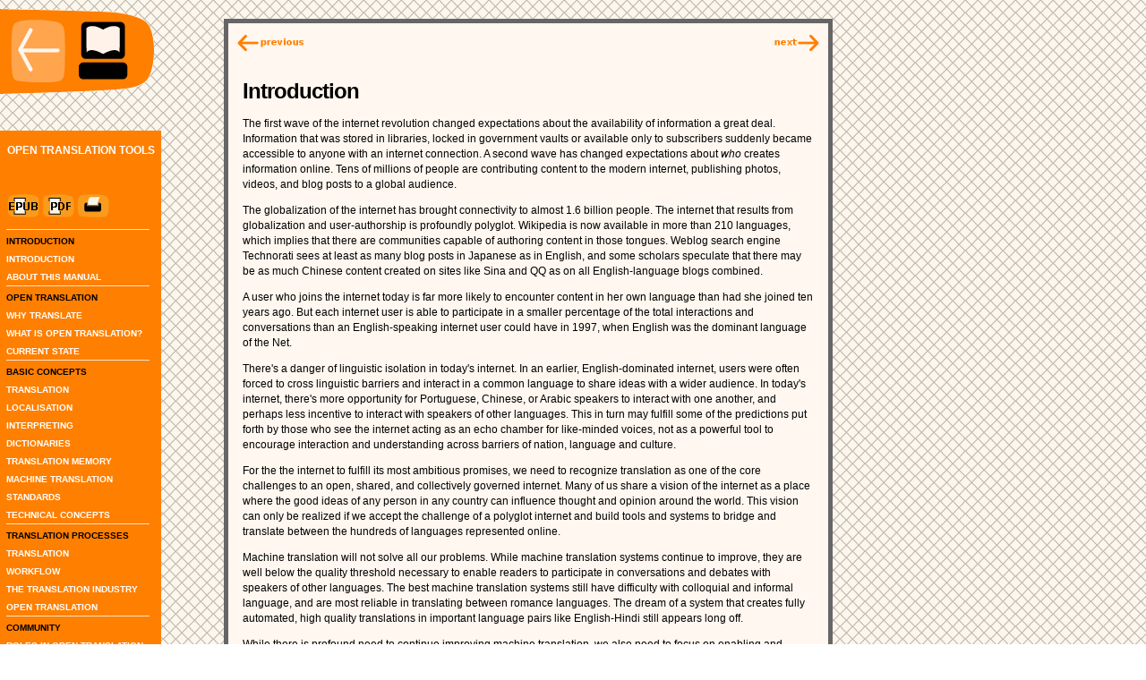

--- FILE ---
content_type: text/html
request_url: https://archive.flossmanuals.net/open-translation-tools/index.html
body_size: 4291
content:
<!DOCTYPE html PUBLIC "-//W3C//DTD XHTML 1.0 Transitional//EN"
    "http://www.w3.org/TR/xhtml1/DTD/xhtml1-transitional.dtd">
<html xmlns="http://www.w3.org/1999/xhtml" dir="LTR">
  <head>
    <title>Open Translation Tools</title>
    <meta http-equiv="Content-Type" content="text/html; charset=utf-8" />
    <link rel="icon" href="_templates/fm_resources/fl2.ico" type="image/x-icon" />
    <link rel="stylesheet" href="_templates/fm_resources/fm_book.css" type="text/css" />
   <link type="text/css" href="_templates/prettify/src/prettify.css" rel="Stylesheet" >
<script type="text/javascript" src="_templates/prettify/src/prettify.js"></script>



    <script type="text/javascript" src="_templates/jquery/js/jquery-1.6.1.min.js"></script>

    <script type="text/javascript" src="_templates/fm_resources/fm_book.js"></script>
</head>
<body onload="prettyPrint();">
<div id="home">
  <a href="../index.html"><img src="_templates/fm_resources/top_read_back.gif" border="0" alt="" /></a>
</div>

<div id="pdf">
  <a href="../_booki/open-translation-tools/open-translation-tools.epub"><img src="_templates/fm_resources/epub.gif" border="0" alt="" /></a>
  <a href="../_booki/open-translation-tools/open-translation-tools.pdf"><img src="_templates/fm_resources/pdf.gif" border="0" alt="" /></a>
  <a href="_all.html"><img src="_templates/fm_resources/print.gif" border="0" alt="" /></a>
</div>

<div id="index-book-title">
	Open Translation Tools
</div>
<div id="main">
  <div class="navbar">
    <div class="arrow top left"><a href="index.html#"><img src="_templates/fm_resources/lefttext.png" style="height:20px !important;" alt="" /></a></div>
    <div class="arrow top right"><a href="index.html#"><img src="_templates/fm_resources/righttext.png" style="height:20px !important;" alt="" /></a></div>
<!--    <div id="edit-links">
      <a href='http://www.booki.cc/'>Edit this Book</a>
    </div>
-->
  </div>

  <div class="fm-content">
    <div id="main-content">
  <h1>Introduction<br></h1>

  <p>The first wave of the internet revolution changed expectations about the availability of information a great deal. Information that was stored in libraries, locked in government vaults or available only to subscribers suddenly became accessible to anyone with an internet connection. A second wave has changed expectations about <em>who</em> creates information online. Tens of millions of people are contributing content to the modern internet, publishing photos, videos, and blog posts to a global audience.</p>

  <p>The globalization of the internet has brought connectivity to almost 1.6 billion people. The internet that results from globalization and user-authorship is profoundly polyglot. Wikipedia is now available in more than 210 languages, which implies that there are communities capable of authoring content in those tongues. Weblog search engine Technorati sees at least as many blog posts in Japanese as in English, and some scholars speculate that there may be as much Chinese content created on sites like Sina and QQ as on all English-language blogs combined.</p>

  <p>A user who joins the internet today is far more likely to encounter content in her own language than had she joined ten years ago. But each internet user is able to participate in a smaller percentage of the total interactions and conversations than an English-speaking internet user could have in 1997, when English was the dominant language of the Net.</p>

  <p>There's a danger of linguistic isolation in today's internet. In an earlier, English-dominated internet, users were often forced to cross linguistic barriers and interact in a common language to share ideas with a wider audience. In today's internet, there's more opportunity for Portuguese, Chinese, or Arabic speakers to interact with one another, and perhaps less incentive to interact with speakers of other languages. This in turn may fulfill some of the predictions put forth by those who see the internet acting as an echo chamber for like-minded voices, not as a powerful tool to encourage interaction and understanding across barriers of nation, language and culture.</p>

  <p>For the the internet to fulfill its most ambitious promises, we need to recognize translation as one of the core challenges to an open, shared, and collectively governed internet. Many of us share a vision of the internet as a place where the good ideas of any person in any country can influence thought and opinion around the world. This vision can only be realized if we accept the challenge of a polyglot internet and build tools and systems to bridge and translate between the hundreds of languages represented online.</p>

  <p>Machine translation will not solve all our problems. While machine translation systems continue to improve, they are well below the quality threshold necessary to enable readers to participate in conversations and debates with speakers of other languages. The best machine translation systems still have difficulty with colloquial and informal language, and are most reliable in translating between romance languages. The dream of a system that creates fully automated, high quality translations in important language pairs like English-Hindi still appears long off.</p>

  <p>While there is profound need to continue improving machine translation, we also need to focus on enabling and empowering human translators. Professional translation continues to be the gold standard for the translation of critical documents. But this method is too expensive to be used by web surfers simply interested in participating in discussions with peers in China or Colombia.</p>

  <p>The polyglot internet demands that we explore the possibility and power of distributed human translation. Hundreds of millions of internet users speak multiple languages; some percentage of these users are capable of translating between these. These users could be the backbone of a powerful, distributed peer production system able to tackle the audacious task of translating the internet.</p>

  <p>We are at the very early stages of the emergence of a new model for translation of online content -- "peer production" models of translation. Yochai Benkler uses the term "peer production" to describe new ways of organizing collaborative projects beyond such conventional arrangements as corporate firms. Individuals have a variety of motives for participation in translation projects, sometimes motivated by an explicit interest in building intercultural bridges, sometimes by fiscal reward or personal pride. In the same way that open source software is built by programmers fueled both by personal passion and by support from multinational corporations, we need a model for peer-produced translation that enables multiple actors and motivations.</p>

  <p>To translate the internet, we need both tools and communities. Open source translation memories will allow translators to share work with collaborators around the world; translation marketplaces will let translators and readers find each other through a system like Mechanical Turk, enhanced with reputation metrics; browser tools will let readers seamlessly translate pages into the highest-quality version available and request future human translations. Making these tools useful requires building large, passionate communities committed to bridging a polyglot web, preserving smaller languages, and making tools and knowledge accessible to a global audience.</p>
</div>

<ul class="menu-goes-here">
  <li class="booki-section">INTRODUCTION</li>

  <li><a href="index.html">INTRODUCTION</a></li>

  <li><a href="ch002_about-this-manual.html">ABOUT THIS MANUAL</a></li>

  <li class="booki-section">OPEN TRANSLATION</li>

  <li><a href="ch004_why-translate.html">WHY TRANSLATE</a></li>

  <li><a href="ch005_what-is-open-translation.html">WHAT IS OPEN TRANSLATION?</a></li>

  <li><a href="ch006_current-state.html">CURRENT STATE</a></li>

  <li class="booki-section">BASIC CONCEPTS</li>

  <li><a href="ch008_translation.html">TRANSLATION</a></li>

  <li><a href="ch009_localisation.html">LOCALISATION</a></li>

  <li><a href="ch010_interpreting.html">INTERPRETING</a></li>

  <li><a href="ch011_dictionaries.html">DICTIONARIES</a></li>

  <li><a href="ch012_translation-memory.html">TRANSLATION MEMORY</a></li>

  <li><a href="ch013_machine-translation.html">MACHINE TRANSLATION</a></li>

  <li><a href="ch014_standards.html">STANDARDS</a></li>

  <li><a href="ch015_technical-concepts.html">TECHNICAL CONCEPTS</a></li>

  <li class="booki-section">TRANSLATION PROCESSES</li>

  <li><a href="ch017_translation.html">TRANSLATION</a></li>

  <li><a href="ch018_workflow.html">WORKFLOW</a></li>

  <li><a href="ch019_the-translation-industry.html">THE TRANSLATION INDUSTRY</a></li>

  <li><a href="ch020_open-translation.html">OPEN TRANSLATION</a></li>

  <li class="booki-section">COMMUNITY</li>

  <li><a href="ch022_roles-in-open-translation.html">ROLES IN OPEN TRANSLATION</a></li>

  <li><a href="ch023_community-management.html">COMMUNITY MANAGEMENT</a></li>

  <li class="booki-section">QUALITY CONTROL</li>

  <li><a href="ch025_quality-control.html">QUALITY CONTROL</a></li>

  <li><a href="ch026_reputation-metrics.html">REPUTATION METRICS</a></li>

  <li class="booki-section">CASE STUDIES</li>

  <li><a href="ch028_global-voices.html">GLOBAL VOICES</a></li>

  <li><a href="ch029_wikipedia.html">WIKIPEDIA</a></li>

  <li><a href="ch030_floss-manuals.html">FLOSS MANUALS</a></li>

  <li><a href="ch031_olpc-sugar.html">OLPC &amp; SUGAR</a></li>

  <li><a href="ch032_yeeyan.html">YEEYAN</a></li>

  <li class="booki-section">TRANSLATING TEXT</li>

  <li><a href="ch034_introduction.html">INTRODUCTION</a></li>

  <li><a href="ch035_web-translation-systems.html">WEB TRANSLATION SYSTEMS</a></li>

  <li><a href="ch036_preparing-content.html">PREPARING CONTENT</a></li>

  <li><a href="ch037_translation-tips.html">TRANSLATION TIPS</a></li>

  <li><a href="ch038_cms.html">CMS</a></li>

  <li><a href="ch039_wikis.html">WIKIS</a></li>

  <li class="booki-section">TRANSLATING VIDEO</li>

  <li><a href="ch041_subtitles.html">SUBTITLES</a></li>

  <li><a href="ch042_file-formats.html">FILE FORMATS</a></li>

  <li><a href="ch043_finding.html">FINDING</a></li>

  <li><a href="ch044_creating.html">CREATING</a></li>

  <li><a href="ch045_playing.html">PLAYING</a></li>

  <li><a href="ch046_distribution.html">DISTRIBUTION</a></li>

  <li class="booki-section">TRANSLATING IMAGES</li>

  <li><a href="ch048_introduction.html">INTRODUCTION</a></li>

  <li><a href="ch049_formats.html">FORMATS</a></li>

  <li><a href="ch050_tools.html">TOOLS</a></li>

  <li><a href="ch051_svg.html">SVG</a></li>

  <li><a href="ch052_translating-svg.html">TRANSLATING SVG</a></li>

  <li><a href="ch053_scripting-svg.html">SCRIPTING SVG</a></li>

  <li class="booki-section">INTELLECTUAL PROPERTY</li>

  <li><a href="ch055_free-software.html">FREE SOFTWARE</a></li>

  <li><a href="ch056_licensing.html">LICENSING</a></li>

  <li><a href="ch057_machine-translation-and-copyright.html">MACHINE TRANSLATION AND COPYRIGHT</a></li>

  <li class="booki-section">OPEN SOURCE TOOLS</li>

  <li><a href="ch059_anaphraseus.html">ANAPHRASEUS</a></li>

  <li><a href="ch060_apertium.html">APERTIUM</a></li>

  <li><a href="ch061_gaupol.html">GAUPOL</a></li>

  <li><a href="ch062_glossmaster.html">GLOSSMASTER</a></li>

  <li><a href="ch063_moses.html">MOSES</a></li>

  <li><a href="ch064_okapi-framework.html">OKAPI FRAMEWORK</a></li>

  <li><a href="ch065_omegat.html">OMEGAT+</a></li>

  <li><a href="ch066_omegat.html">OMEGAT</a></li>

  <li><a href="ch067_openoffice.html">OPENOFFICE</a></li>

  <li><a href="ch068_pootle.html">POOTLE</a></li>

  <li><a href="ch069_translate-toolkit.html">TRANSLATE TOOLKIT</a></li>

  <li><a href="ch070_virtaal.html">VIRTAAL</a></li>

  <li><a href="ch071_wwl.html">WWL</a></li>

  <li class="booki-section">ADVANCED TECH ISSUES</li>

  <li><a href="ch073_transliteration.html">TRANSLITERATION</a></li>

  <li><a href="ch074_machine-translation.html">MACHINE TRANSLATION</a></li>

  <li><a href="ch075_translation-memory.html">TRANSLATION MEMORY</a></li>

  <li><a href="ch076_character-encoding.html">CHARACTER ENCODING</a></li>

  <li><a href="ch077_web-fonts.html">WEB FONTS</a></li>

  <li><a href="ch078_scoring.html">SCORING</a></li>

  <li class="booki-section">APPENDICES</li>

  <li><a href="ch080_glossary.html">GLOSSARY</a></li>

  <li><a href="ch081_credits.html">CREDITS</a></li>

  <li><a href="ch082_preparingconent.html">PreparingConent</a></li>
</ul>

  </div>
<br><br>
  <div class="navbar">
    <div class="arrow bottom left"><a href="index.html#"><img src="_templates/fm_resources/lefttext.png" style="height:20px !important;" alt="" /></a></div>
    <div class="arrow bottom right"><a href="index.html#"><img src="_templates/fm_resources/righttext.png" style="height:20px !important;" alt="" /></a></div>
  </div>
</div>

</body>
</html>



--- FILE ---
content_type: text/css
request_url: https://archive.flossmanuals.net/open-translation-tools/_templates/fm_resources/fm_book.css
body_size: 1168
content:
/* menu css */

.menu-goes-here {
  background-color: #ff7f00;
  padding: 110px 3px 10px 12px;
  color:  #000;
  font-family: trebuchet, sans-serif;
  font-size: 10px;
  line-height: 11px;
  position: absolute;
  left:-260px;
  top:120px;
  width: 170px;
}

#index-book-title {
  font-weight:bold;
  width: 180px; 
  text-transform: uppercase;
  position: absolute;
  top: 160px; 
  left: 8px; 
  z-index: 10; 
  font-weight: bold; 
  color: rgb(255, 255, 255);
}
.menu-goes-here ul {
  width: 159px;
  list-style-type: none;
  padding: 0px;
  border-top: 10px solid #ff7f00;
  border-bottom: 14px solid #ff7f00;
  margin: 0px 0px 0px 0px;
}

.menu-goes-here a:link {
  color: #ffffff;
}

.menu-goes-here a:visited {
  color: #ffffff;
}

.menu-goes-here li {
  padding: 4px 0px 4px 0px;
  margin: 0px 10px 0px 0px;
  border-top: 1px solid #ff7f00;
  color: #ffffff;
}

.menu-goes-here ul li:first-child {
  border-top: 3px solid #fec;
}

.menu-goes-here li:hover {
  background-color: #F99B1C;
}

.menu-goes-here li.booki-section {
  background-color: #ff7f00;
  color: #000;
  border-top:1px solid #FFE5CC;
  padding-top: 7px;
  font-weight: bold;
}

.menu-goes-here a {
  text-decoration: none;
  color:  #FBF4E9;
  font-weight: bold;
}

/* sections in the menu (not chapters)*/

.booki-section li.title {
  border-bottom: 2px solid #FFE5CC;
  background-color: #ff7f00;
  color: #FBF4E9;
  font-weight: bolder;
  font-size: 10px;
  line-height: 18px;
  padding-bottom: 40px;
}

/* comments */
.comment-box {
  padding: .5em;
  background-color:#fdecdc;
  border: 1px dotted #666666;
  margin : 5px;
}

.comment {
  padding: .2em;
}

.name {
}

/* content */
.fm-content {
  padding: 0em .5em;
}

body {
  background: url(background.gif);
  margin: 0;
  color: #000;
}

#pdf {
  position: absolute;
  left: 8px;
  top: 215px;
  z-index:1;
}

#home {
  position:absolute;
  left:0px;
  top:10px;
}

div.arrow {
  position:absolute;
}

.arrow.left{
  left: 10px;
}

.arrow.right{
  right: 10px;
  text-align:right;
}

.arrow.top{
  top: 12px;
}

.arrow.bottom{
  bottom: 12px;
}


div.navbar {
  height: 30px;
}

#edit-links {
  color: black;
  border: 1px;
  position: absolute;
  top:12px;
  left:400px;
}

#edit-links a {
  color:#ff7f00;
  font-size: smaller;
  text-decoration: none;
  font-weight: bold;
}

#main {
  width: 670px;
  border: 5px solid #666666;
  padding: 0px;
  margin:0px;
  background: #FFF7F0;
  position:absolute;
  left:250px;
  top:21px;
}

#main-content{
  margin: 30px 10px 10px 10px;
}


/* Everything below here imported form typography.css */

img {
  border:0px;
  max-width:600px;
  height:auto;
}

body {
  font-family : trebuchet,verdana, sans-serif;
  font-size: 12px;
  line-height:17px;
}


a:link {
	color:#666666;
}
a:visited {
	color:#000000;
}
a:active {
	color:#000000;
}
a:hover {
	color:#000000;
}

pre, span.code, span.verbatim {
font-size: 12px;
line-height: 1.5em;
background-color: #FFE5CC;
border: 0px solid #000000;
margin-left : 0.5em;
margin-bottom : 20px;
margin-right : 1em;
padding-left: 1em;
padding-right: 1em;
padding-top: 0.2em;
padding-bottom: 0.2em;
color : black;
white-space: pre-wrap;       /* css-3 */
white-space: -moz-pre-wrap;  /* Mozilla, since 1999 */
white-space: -pre-wrap;      /* Opera 4-6 */
white-space: -o-pre-wrap;    /* Opera 7 */
word-wrap: break-word;       /* Internet Explorer 5.5+ */
}


hr {
  border : none;
  background-color : #666666;
  color : #000000;
  height : 2px;
  width:120px;
  margin-left:0px;
  margin-bottom: 10px;
  margin-top: 10px;
}

ul, li {
  margin-bottom: 5px;
  margin-top: 0px;
}

h1, h2, h3 {
  font-family : Arial, verdana, sans-serif;
  font-weight : Bold;
  margin-bottom: 10px;
  margin-top: 0px;
}

h1 {
  font-size: 24px;
  line-height: 32px;
  letter-spacing: -1px;
}

h2 {
  font-size: 18px;
  margin-bottom: 10px;
  margin-top: 15px;
  padding-top : 15px;
}

h3 {
  font-size: 14px;
  margin-bottom: 5px;
}

h4, h5, h6 {font-weight : Bold;font-size: 12px;}

/*
 * this might cause more problems that it solves, but fixed-width type
 * is extremely tiny in Firefox with some sizing methods (eg with 76%
 * font-sizing)
*/

body kbd, body tt, body code {
  font-size: x-small;
}

p {
  margin-top: 1em;
}
